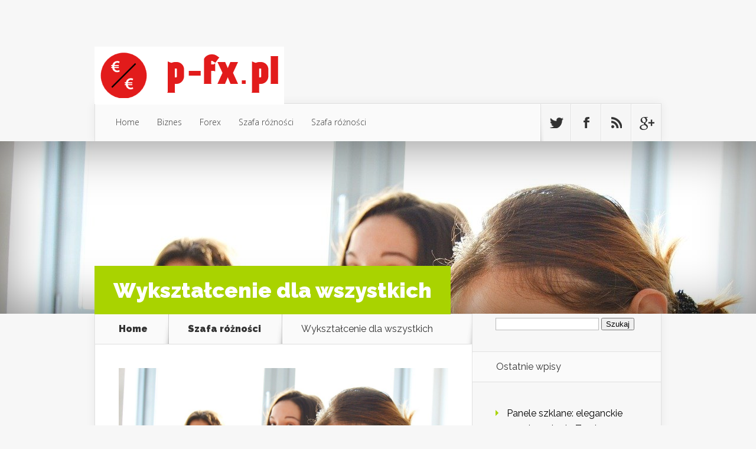

--- FILE ---
content_type: text/html; charset=UTF-8
request_url: https://p-fx.pl/wyksztalcenie-dla-wszystkich/
body_size: 17170
content:
<!DOCTYPE html>
<!--[if IE 6]>
<html id="ie6" lang="pl-PL">
<![endif]-->
<!--[if IE 7]>
<html id="ie7" lang="pl-PL">
<![endif]-->
<!--[if IE 8]>
<html id="ie8" lang="pl-PL">
<![endif]-->
<!--[if !(IE 6) | !(IE 7) | !(IE 8)  ]><!-->
<html lang="pl-PL">
<!--<![endif]-->
<head>
	<meta charset="UTF-8" />
			
	
	<link rel="pingback" href="https://p-fx.pl/xmlrpc.php" />

		<!--[if lt IE 9]>
	<script src="https://p-fx.pl/wp-content/themes/Nexus/js/html5.js" type="text/javascript"></script>
	<![endif]-->

	<script type="text/javascript">
		document.documentElement.className = 'js';
	</script>

	<meta name='robots' content='index, follow, max-image-preview:large, max-snippet:-1, max-video-preview:-1' />

	<!-- This site is optimized with the Yoast SEO plugin v26.8 - https://yoast.com/product/yoast-seo-wordpress/ -->
	<title>Wykształcenie dla wszystkich - Forex zalety i wady</title>
	<link rel="canonical" href="https://p-fx.pl/wyksztalcenie-dla-wszystkich/" />
	<meta property="og:locale" content="pl_PL" />
	<meta property="og:type" content="article" />
	<meta property="og:title" content="Wykształcenie dla wszystkich - Forex zalety i wady" />
	<meta property="og:description" content="Brak czasu a może inne przypadki losowe, które uniemożliwiły Ci ukończenie szkoły. Teraz masz możliwość nawet napisać maturę. Wszystko zależy od Ciebie, czy na pewno dasz sobie radę. Nie warto się poddawać, każdy ma możliwość zdobycia odpowiedniego, wymarzonego, wyczekanego wykształcenia. Z pomocą przychodzi szkoła przez Internet Poznań. Te same prawa oraz dokumenty potwierdzające wykształcenie, a [&hellip;]" />
	<meta property="og:url" content="https://p-fx.pl/wyksztalcenie-dla-wszystkich/" />
	<meta property="og:site_name" content="Forex zalety i wady" />
	<meta property="article:published_time" content="2019-02-13T16:54:02+00:00" />
	<meta property="article:modified_time" content="2020-02-13T16:55:00+00:00" />
	<meta property="og:image" content="https://p-fx.pl/wp-content/uploads/2020/02/szkoła_1581612874.jpg" />
	<meta property="og:image:width" content="1280" />
	<meta property="og:image:height" content="853" />
	<meta property="og:image:type" content="image/jpeg" />
	<meta name="author" content="p-fx.pl" />
	<meta name="twitter:card" content="summary_large_image" />
	<script type="application/ld+json" class="yoast-schema-graph">{"@context":"https://schema.org","@graph":[{"@type":"Article","@id":"https://p-fx.pl/wyksztalcenie-dla-wszystkich/#article","isPartOf":{"@id":"https://p-fx.pl/wyksztalcenie-dla-wszystkich/"},"author":{"name":"p-fx.pl","@id":"https://p-fx.pl/#/schema/person/6f4dd25f8359cb8e84b2f5bcc02dcf04"},"headline":"Wykształcenie dla wszystkich","datePublished":"2019-02-13T16:54:02+00:00","dateModified":"2020-02-13T16:55:00+00:00","mainEntityOfPage":{"@id":"https://p-fx.pl/wyksztalcenie-dla-wszystkich/"},"wordCount":263,"image":{"@id":"https://p-fx.pl/wyksztalcenie-dla-wszystkich/#primaryimage"},"thumbnailUrl":"https://p-fx.pl/wp-content/uploads/2020/02/szkoła_1581612874.jpg","articleSection":["Szafa różności"],"inLanguage":"pl-PL"},{"@type":"WebPage","@id":"https://p-fx.pl/wyksztalcenie-dla-wszystkich/","url":"https://p-fx.pl/wyksztalcenie-dla-wszystkich/","name":"Wykształcenie dla wszystkich - Forex zalety i wady","isPartOf":{"@id":"https://p-fx.pl/#website"},"primaryImageOfPage":{"@id":"https://p-fx.pl/wyksztalcenie-dla-wszystkich/#primaryimage"},"image":{"@id":"https://p-fx.pl/wyksztalcenie-dla-wszystkich/#primaryimage"},"thumbnailUrl":"https://p-fx.pl/wp-content/uploads/2020/02/szkoła_1581612874.jpg","datePublished":"2019-02-13T16:54:02+00:00","dateModified":"2020-02-13T16:55:00+00:00","author":{"@id":"https://p-fx.pl/#/schema/person/6f4dd25f8359cb8e84b2f5bcc02dcf04"},"breadcrumb":{"@id":"https://p-fx.pl/wyksztalcenie-dla-wszystkich/#breadcrumb"},"inLanguage":"pl-PL","potentialAction":[{"@type":"ReadAction","target":["https://p-fx.pl/wyksztalcenie-dla-wszystkich/"]}]},{"@type":"ImageObject","inLanguage":"pl-PL","@id":"https://p-fx.pl/wyksztalcenie-dla-wszystkich/#primaryimage","url":"https://p-fx.pl/wp-content/uploads/2020/02/szkoła_1581612874.jpg","contentUrl":"https://p-fx.pl/wp-content/uploads/2020/02/szkoła_1581612874.jpg","width":1280,"height":853,"caption":"Sprachschuleaktiv / Pixabay"},{"@type":"BreadcrumbList","@id":"https://p-fx.pl/wyksztalcenie-dla-wszystkich/#breadcrumb","itemListElement":[{"@type":"ListItem","position":1,"name":"Strona główna","item":"https://p-fx.pl/"},{"@type":"ListItem","position":2,"name":"Wykształcenie dla wszystkich"}]},{"@type":"WebSite","@id":"https://p-fx.pl/#website","url":"https://p-fx.pl/","name":"Forex zalety i wady","description":"forum fx forex - prognoza easy forex","potentialAction":[{"@type":"SearchAction","target":{"@type":"EntryPoint","urlTemplate":"https://p-fx.pl/?s={search_term_string}"},"query-input":{"@type":"PropertyValueSpecification","valueRequired":true,"valueName":"search_term_string"}}],"inLanguage":"pl-PL"},{"@type":"Person","@id":"https://p-fx.pl/#/schema/person/6f4dd25f8359cb8e84b2f5bcc02dcf04","name":"p-fx.pl","image":{"@type":"ImageObject","inLanguage":"pl-PL","@id":"https://p-fx.pl/#/schema/person/image/","url":"https://secure.gravatar.com/avatar/bfd83fde509db3de9c690690b87690711d492ee9717552382212a506974c8308?s=96&d=mm&r=g","contentUrl":"https://secure.gravatar.com/avatar/bfd83fde509db3de9c690690b87690711d492ee9717552382212a506974c8308?s=96&d=mm&r=g","caption":"p-fx.pl"},"url":"https://p-fx.pl/author/p-fx-pl/"}]}</script>
	<!-- / Yoast SEO plugin. -->


<link rel='dns-prefetch' href='//fonts.googleapis.com' />
<link rel="alternate" type="application/rss+xml" title="Forex zalety i wady &raquo; Kanał z wpisami" href="https://p-fx.pl/feed/" />
<link rel="alternate" type="application/rss+xml" title="Forex zalety i wady &raquo; Kanał z komentarzami" href="https://p-fx.pl/comments/feed/" />
<link rel="alternate" title="oEmbed (JSON)" type="application/json+oembed" href="https://p-fx.pl/wp-json/oembed/1.0/embed?url=https%3A%2F%2Fp-fx.pl%2Fwyksztalcenie-dla-wszystkich%2F" />
<link rel="alternate" title="oEmbed (XML)" type="text/xml+oembed" href="https://p-fx.pl/wp-json/oembed/1.0/embed?url=https%3A%2F%2Fp-fx.pl%2Fwyksztalcenie-dla-wszystkich%2F&#038;format=xml" />
<meta content="Nexus Child Theme v.1.0.0" name="generator"/><style id='wp-img-auto-sizes-contain-inline-css' type='text/css'>
img:is([sizes=auto i],[sizes^="auto," i]){contain-intrinsic-size:3000px 1500px}
/*# sourceURL=wp-img-auto-sizes-contain-inline-css */
</style>
<style id='wp-emoji-styles-inline-css' type='text/css'>

	img.wp-smiley, img.emoji {
		display: inline !important;
		border: none !important;
		box-shadow: none !important;
		height: 1em !important;
		width: 1em !important;
		margin: 0 0.07em !important;
		vertical-align: -0.1em !important;
		background: none !important;
		padding: 0 !important;
	}
/*# sourceURL=wp-emoji-styles-inline-css */
</style>
<style id='wp-block-library-inline-css' type='text/css'>
:root{--wp-block-synced-color:#7a00df;--wp-block-synced-color--rgb:122,0,223;--wp-bound-block-color:var(--wp-block-synced-color);--wp-editor-canvas-background:#ddd;--wp-admin-theme-color:#007cba;--wp-admin-theme-color--rgb:0,124,186;--wp-admin-theme-color-darker-10:#006ba1;--wp-admin-theme-color-darker-10--rgb:0,107,160.5;--wp-admin-theme-color-darker-20:#005a87;--wp-admin-theme-color-darker-20--rgb:0,90,135;--wp-admin-border-width-focus:2px}@media (min-resolution:192dpi){:root{--wp-admin-border-width-focus:1.5px}}.wp-element-button{cursor:pointer}:root .has-very-light-gray-background-color{background-color:#eee}:root .has-very-dark-gray-background-color{background-color:#313131}:root .has-very-light-gray-color{color:#eee}:root .has-very-dark-gray-color{color:#313131}:root .has-vivid-green-cyan-to-vivid-cyan-blue-gradient-background{background:linear-gradient(135deg,#00d084,#0693e3)}:root .has-purple-crush-gradient-background{background:linear-gradient(135deg,#34e2e4,#4721fb 50%,#ab1dfe)}:root .has-hazy-dawn-gradient-background{background:linear-gradient(135deg,#faaca8,#dad0ec)}:root .has-subdued-olive-gradient-background{background:linear-gradient(135deg,#fafae1,#67a671)}:root .has-atomic-cream-gradient-background{background:linear-gradient(135deg,#fdd79a,#004a59)}:root .has-nightshade-gradient-background{background:linear-gradient(135deg,#330968,#31cdcf)}:root .has-midnight-gradient-background{background:linear-gradient(135deg,#020381,#2874fc)}:root{--wp--preset--font-size--normal:16px;--wp--preset--font-size--huge:42px}.has-regular-font-size{font-size:1em}.has-larger-font-size{font-size:2.625em}.has-normal-font-size{font-size:var(--wp--preset--font-size--normal)}.has-huge-font-size{font-size:var(--wp--preset--font-size--huge)}.has-text-align-center{text-align:center}.has-text-align-left{text-align:left}.has-text-align-right{text-align:right}.has-fit-text{white-space:nowrap!important}#end-resizable-editor-section{display:none}.aligncenter{clear:both}.items-justified-left{justify-content:flex-start}.items-justified-center{justify-content:center}.items-justified-right{justify-content:flex-end}.items-justified-space-between{justify-content:space-between}.screen-reader-text{border:0;clip-path:inset(50%);height:1px;margin:-1px;overflow:hidden;padding:0;position:absolute;width:1px;word-wrap:normal!important}.screen-reader-text:focus{background-color:#ddd;clip-path:none;color:#444;display:block;font-size:1em;height:auto;left:5px;line-height:normal;padding:15px 23px 14px;text-decoration:none;top:5px;width:auto;z-index:100000}html :where(.has-border-color){border-style:solid}html :where([style*=border-top-color]){border-top-style:solid}html :where([style*=border-right-color]){border-right-style:solid}html :where([style*=border-bottom-color]){border-bottom-style:solid}html :where([style*=border-left-color]){border-left-style:solid}html :where([style*=border-width]){border-style:solid}html :where([style*=border-top-width]){border-top-style:solid}html :where([style*=border-right-width]){border-right-style:solid}html :where([style*=border-bottom-width]){border-bottom-style:solid}html :where([style*=border-left-width]){border-left-style:solid}html :where(img[class*=wp-image-]){height:auto;max-width:100%}:where(figure){margin:0 0 1em}html :where(.is-position-sticky){--wp-admin--admin-bar--position-offset:var(--wp-admin--admin-bar--height,0px)}@media screen and (max-width:600px){html :where(.is-position-sticky){--wp-admin--admin-bar--position-offset:0px}}

/*# sourceURL=wp-block-library-inline-css */
</style><style id='global-styles-inline-css' type='text/css'>
:root{--wp--preset--aspect-ratio--square: 1;--wp--preset--aspect-ratio--4-3: 4/3;--wp--preset--aspect-ratio--3-4: 3/4;--wp--preset--aspect-ratio--3-2: 3/2;--wp--preset--aspect-ratio--2-3: 2/3;--wp--preset--aspect-ratio--16-9: 16/9;--wp--preset--aspect-ratio--9-16: 9/16;--wp--preset--color--black: #000000;--wp--preset--color--cyan-bluish-gray: #abb8c3;--wp--preset--color--white: #ffffff;--wp--preset--color--pale-pink: #f78da7;--wp--preset--color--vivid-red: #cf2e2e;--wp--preset--color--luminous-vivid-orange: #ff6900;--wp--preset--color--luminous-vivid-amber: #fcb900;--wp--preset--color--light-green-cyan: #7bdcb5;--wp--preset--color--vivid-green-cyan: #00d084;--wp--preset--color--pale-cyan-blue: #8ed1fc;--wp--preset--color--vivid-cyan-blue: #0693e3;--wp--preset--color--vivid-purple: #9b51e0;--wp--preset--gradient--vivid-cyan-blue-to-vivid-purple: linear-gradient(135deg,rgb(6,147,227) 0%,rgb(155,81,224) 100%);--wp--preset--gradient--light-green-cyan-to-vivid-green-cyan: linear-gradient(135deg,rgb(122,220,180) 0%,rgb(0,208,130) 100%);--wp--preset--gradient--luminous-vivid-amber-to-luminous-vivid-orange: linear-gradient(135deg,rgb(252,185,0) 0%,rgb(255,105,0) 100%);--wp--preset--gradient--luminous-vivid-orange-to-vivid-red: linear-gradient(135deg,rgb(255,105,0) 0%,rgb(207,46,46) 100%);--wp--preset--gradient--very-light-gray-to-cyan-bluish-gray: linear-gradient(135deg,rgb(238,238,238) 0%,rgb(169,184,195) 100%);--wp--preset--gradient--cool-to-warm-spectrum: linear-gradient(135deg,rgb(74,234,220) 0%,rgb(151,120,209) 20%,rgb(207,42,186) 40%,rgb(238,44,130) 60%,rgb(251,105,98) 80%,rgb(254,248,76) 100%);--wp--preset--gradient--blush-light-purple: linear-gradient(135deg,rgb(255,206,236) 0%,rgb(152,150,240) 100%);--wp--preset--gradient--blush-bordeaux: linear-gradient(135deg,rgb(254,205,165) 0%,rgb(254,45,45) 50%,rgb(107,0,62) 100%);--wp--preset--gradient--luminous-dusk: linear-gradient(135deg,rgb(255,203,112) 0%,rgb(199,81,192) 50%,rgb(65,88,208) 100%);--wp--preset--gradient--pale-ocean: linear-gradient(135deg,rgb(255,245,203) 0%,rgb(182,227,212) 50%,rgb(51,167,181) 100%);--wp--preset--gradient--electric-grass: linear-gradient(135deg,rgb(202,248,128) 0%,rgb(113,206,126) 100%);--wp--preset--gradient--midnight: linear-gradient(135deg,rgb(2,3,129) 0%,rgb(40,116,252) 100%);--wp--preset--font-size--small: 13px;--wp--preset--font-size--medium: 20px;--wp--preset--font-size--large: 36px;--wp--preset--font-size--x-large: 42px;--wp--preset--spacing--20: 0.44rem;--wp--preset--spacing--30: 0.67rem;--wp--preset--spacing--40: 1rem;--wp--preset--spacing--50: 1.5rem;--wp--preset--spacing--60: 2.25rem;--wp--preset--spacing--70: 3.38rem;--wp--preset--spacing--80: 5.06rem;--wp--preset--shadow--natural: 6px 6px 9px rgba(0, 0, 0, 0.2);--wp--preset--shadow--deep: 12px 12px 50px rgba(0, 0, 0, 0.4);--wp--preset--shadow--sharp: 6px 6px 0px rgba(0, 0, 0, 0.2);--wp--preset--shadow--outlined: 6px 6px 0px -3px rgb(255, 255, 255), 6px 6px rgb(0, 0, 0);--wp--preset--shadow--crisp: 6px 6px 0px rgb(0, 0, 0);}:where(.is-layout-flex){gap: 0.5em;}:where(.is-layout-grid){gap: 0.5em;}body .is-layout-flex{display: flex;}.is-layout-flex{flex-wrap: wrap;align-items: center;}.is-layout-flex > :is(*, div){margin: 0;}body .is-layout-grid{display: grid;}.is-layout-grid > :is(*, div){margin: 0;}:where(.wp-block-columns.is-layout-flex){gap: 2em;}:where(.wp-block-columns.is-layout-grid){gap: 2em;}:where(.wp-block-post-template.is-layout-flex){gap: 1.25em;}:where(.wp-block-post-template.is-layout-grid){gap: 1.25em;}.has-black-color{color: var(--wp--preset--color--black) !important;}.has-cyan-bluish-gray-color{color: var(--wp--preset--color--cyan-bluish-gray) !important;}.has-white-color{color: var(--wp--preset--color--white) !important;}.has-pale-pink-color{color: var(--wp--preset--color--pale-pink) !important;}.has-vivid-red-color{color: var(--wp--preset--color--vivid-red) !important;}.has-luminous-vivid-orange-color{color: var(--wp--preset--color--luminous-vivid-orange) !important;}.has-luminous-vivid-amber-color{color: var(--wp--preset--color--luminous-vivid-amber) !important;}.has-light-green-cyan-color{color: var(--wp--preset--color--light-green-cyan) !important;}.has-vivid-green-cyan-color{color: var(--wp--preset--color--vivid-green-cyan) !important;}.has-pale-cyan-blue-color{color: var(--wp--preset--color--pale-cyan-blue) !important;}.has-vivid-cyan-blue-color{color: var(--wp--preset--color--vivid-cyan-blue) !important;}.has-vivid-purple-color{color: var(--wp--preset--color--vivid-purple) !important;}.has-black-background-color{background-color: var(--wp--preset--color--black) !important;}.has-cyan-bluish-gray-background-color{background-color: var(--wp--preset--color--cyan-bluish-gray) !important;}.has-white-background-color{background-color: var(--wp--preset--color--white) !important;}.has-pale-pink-background-color{background-color: var(--wp--preset--color--pale-pink) !important;}.has-vivid-red-background-color{background-color: var(--wp--preset--color--vivid-red) !important;}.has-luminous-vivid-orange-background-color{background-color: var(--wp--preset--color--luminous-vivid-orange) !important;}.has-luminous-vivid-amber-background-color{background-color: var(--wp--preset--color--luminous-vivid-amber) !important;}.has-light-green-cyan-background-color{background-color: var(--wp--preset--color--light-green-cyan) !important;}.has-vivid-green-cyan-background-color{background-color: var(--wp--preset--color--vivid-green-cyan) !important;}.has-pale-cyan-blue-background-color{background-color: var(--wp--preset--color--pale-cyan-blue) !important;}.has-vivid-cyan-blue-background-color{background-color: var(--wp--preset--color--vivid-cyan-blue) !important;}.has-vivid-purple-background-color{background-color: var(--wp--preset--color--vivid-purple) !important;}.has-black-border-color{border-color: var(--wp--preset--color--black) !important;}.has-cyan-bluish-gray-border-color{border-color: var(--wp--preset--color--cyan-bluish-gray) !important;}.has-white-border-color{border-color: var(--wp--preset--color--white) !important;}.has-pale-pink-border-color{border-color: var(--wp--preset--color--pale-pink) !important;}.has-vivid-red-border-color{border-color: var(--wp--preset--color--vivid-red) !important;}.has-luminous-vivid-orange-border-color{border-color: var(--wp--preset--color--luminous-vivid-orange) !important;}.has-luminous-vivid-amber-border-color{border-color: var(--wp--preset--color--luminous-vivid-amber) !important;}.has-light-green-cyan-border-color{border-color: var(--wp--preset--color--light-green-cyan) !important;}.has-vivid-green-cyan-border-color{border-color: var(--wp--preset--color--vivid-green-cyan) !important;}.has-pale-cyan-blue-border-color{border-color: var(--wp--preset--color--pale-cyan-blue) !important;}.has-vivid-cyan-blue-border-color{border-color: var(--wp--preset--color--vivid-cyan-blue) !important;}.has-vivid-purple-border-color{border-color: var(--wp--preset--color--vivid-purple) !important;}.has-vivid-cyan-blue-to-vivid-purple-gradient-background{background: var(--wp--preset--gradient--vivid-cyan-blue-to-vivid-purple) !important;}.has-light-green-cyan-to-vivid-green-cyan-gradient-background{background: var(--wp--preset--gradient--light-green-cyan-to-vivid-green-cyan) !important;}.has-luminous-vivid-amber-to-luminous-vivid-orange-gradient-background{background: var(--wp--preset--gradient--luminous-vivid-amber-to-luminous-vivid-orange) !important;}.has-luminous-vivid-orange-to-vivid-red-gradient-background{background: var(--wp--preset--gradient--luminous-vivid-orange-to-vivid-red) !important;}.has-very-light-gray-to-cyan-bluish-gray-gradient-background{background: var(--wp--preset--gradient--very-light-gray-to-cyan-bluish-gray) !important;}.has-cool-to-warm-spectrum-gradient-background{background: var(--wp--preset--gradient--cool-to-warm-spectrum) !important;}.has-blush-light-purple-gradient-background{background: var(--wp--preset--gradient--blush-light-purple) !important;}.has-blush-bordeaux-gradient-background{background: var(--wp--preset--gradient--blush-bordeaux) !important;}.has-luminous-dusk-gradient-background{background: var(--wp--preset--gradient--luminous-dusk) !important;}.has-pale-ocean-gradient-background{background: var(--wp--preset--gradient--pale-ocean) !important;}.has-electric-grass-gradient-background{background: var(--wp--preset--gradient--electric-grass) !important;}.has-midnight-gradient-background{background: var(--wp--preset--gradient--midnight) !important;}.has-small-font-size{font-size: var(--wp--preset--font-size--small) !important;}.has-medium-font-size{font-size: var(--wp--preset--font-size--medium) !important;}.has-large-font-size{font-size: var(--wp--preset--font-size--large) !important;}.has-x-large-font-size{font-size: var(--wp--preset--font-size--x-large) !important;}
/*# sourceURL=global-styles-inline-css */
</style>

<style id='classic-theme-styles-inline-css' type='text/css'>
/*! This file is auto-generated */
.wp-block-button__link{color:#fff;background-color:#32373c;border-radius:9999px;box-shadow:none;text-decoration:none;padding:calc(.667em + 2px) calc(1.333em + 2px);font-size:1.125em}.wp-block-file__button{background:#32373c;color:#fff;text-decoration:none}
/*# sourceURL=/wp-includes/css/classic-themes.min.css */
</style>
<link rel='stylesheet' id='nexus-fonts-css' href='https://fonts.googleapis.com/css?family=Open+Sans:300italic,400italic,700italic,800italic,400,300,700,800|Raleway:400,200,100,500,700,800,900&#038;subset=latin,latin-ext' type='text/css' media='all' />
<link rel='stylesheet' id='nexus-style-css' href='https://p-fx.pl/wp-content/themes/Nexus-child/style.css?ver=6.9' type='text/css' media='all' />
<link rel='stylesheet' id='arpw-style-css' href='https://p-fx.pl/wp-content/plugins/advanced-random-posts-widget/assets/css/arpw-frontend.css?ver=6.9' type='text/css' media='all' />
<link rel='stylesheet' id='et-shortcodes-css-css' href='https://p-fx.pl/wp-content/themes/Nexus/epanel/shortcodes/css/shortcodes.css?ver=1.7.6' type='text/css' media='all' />
<link rel='stylesheet' id='et-shortcodes-responsive-css-css' href='https://p-fx.pl/wp-content/themes/Nexus/epanel/shortcodes/css/shortcodes_responsive.css?ver=1.7.6' type='text/css' media='all' />
<link rel='stylesheet' id='yarppRelatedCss-css' href='https://p-fx.pl/wp-content/plugins/yet-another-related-posts-plugin/style/related.css?ver=5.30.11' type='text/css' media='all' />
<link rel='stylesheet' id='magnific_popup-css' href='https://p-fx.pl/wp-content/themes/Nexus/includes/page_templates/js/magnific_popup/magnific_popup.css?ver=1.3.4' type='text/css' media='screen' />
<link rel='stylesheet' id='et_page_templates-css' href='https://p-fx.pl/wp-content/themes/Nexus/includes/page_templates/page_templates.css?ver=1.8' type='text/css' media='screen' />
<script type="text/javascript" src="https://p-fx.pl/wp-includes/js/jquery/jquery.min.js?ver=3.7.1" id="jquery-core-js"></script>
<script type="text/javascript" src="https://p-fx.pl/wp-includes/js/jquery/jquery-migrate.min.js?ver=3.4.1" id="jquery-migrate-js"></script>
<link rel="https://api.w.org/" href="https://p-fx.pl/wp-json/" /><link rel="alternate" title="JSON" type="application/json" href="https://p-fx.pl/wp-json/wp/v2/posts/291" /><link rel="EditURI" type="application/rsd+xml" title="RSD" href="https://p-fx.pl/xmlrpc.php?rsd" />
<meta name="generator" content="WordPress 6.9" />
<link rel='shortlink' href='https://p-fx.pl/?p=291' />
<!-- Analytics by WP Statistics - https://wp-statistics.com -->
<meta name="viewport" content="width=device-width, initial-scale=1.0, maximum-scale=1.0, user-scalable=0" />	<style>
		a { color: #4bb6f5; }

		body { color: #333333; }

		#top-menu li.current-menu-item > a, #top-menu > li > a:hover, .meta-info, .et-description .post-meta span, .categories-tabs:after, .home-tab-active, .home-tab-active:before, a.read-more, .comment-reply-link, h1.post-heading, .form-submit input, .home-tab-active:before, .et-recent-videos-wrap li:before, .nav li ul, .et_mobile_menu, #top-menu > .sfHover > a { background-color: #a9d300; }

		.featured-comments span, #author-info strong, #footer-bottom .current-menu-item a, .featured-comments span { color: #a9d300; }
		.entry-content blockquote, .widget li:before, .footer-widget li:before, .et-popular-mobile-arrow-next { border-left-color: #a9d300; }

		.et-popular-mobile-arrow-previous { border-right-color: #a9d300; }

		#top-menu > li > a { color: #333333; }

		#top-menu > li.current-menu-item > a, #top-menu li li a, .et_mobile_menu li a { color: #ffffff; }

		</style>
<style>.post-thumbnail { background-image: url(https://p-fx.pl/wp-content/uploads/2020/02/szkoła_1581612874.jpg); }</style><style type="text/css">.recentcomments a{display:inline !important;padding:0 !important;margin:0 !important;}</style></head>
<body data-rsssl=1 class="wp-singular post-template-default single single-post postid-291 single-format-standard wp-theme-Nexus wp-child-theme-Nexus-child chrome et_includes_sidebar">
	<header id="main-header">
		<div class="container">
			<div id="top-info" class="clearfix">
			
							<a href="https://p-fx.pl/">
					<img src="https://p-fx.pl/wp-content/uploads/2017/11/p-fx.pl_.png" alt="Forex zalety i wady" id="logo" />
				</a>
			</div>

			<div id="top-navigation" class="clearfix">
				<div id="et_mobile_nav_menu"><a href="#" class="mobile_nav closed">Navigation Menu<span class="et_mobile_arrow"></span></a></div>
				<nav>
									<ul id="top-menu" class="nav">
													<li ><a href="https://p-fx.pl/">Home</a></li>
						
													<li class="cat-item cat-item-48"><a href="https://p-fx.pl/kategoria/biznes/">Biznes</a>
</li>
	<li class="cat-item cat-item-2"><a href="https://p-fx.pl/kategoria/forex/">Forex</a>
</li>
	<li class="cat-item cat-item-54"><a href="https://p-fx.pl/kategoria/szafa-roznosci/">Szafa różności</a>
</li>
	<li class="cat-item cat-item-127"><a href="https://p-fx.pl/kategoria/szafa-r%c3%b3%c5%bcno%c5%9bci/">Szafa różności</a>
</li>
					</ul>
								</nav>

				<ul id="et-social-icons">
										<li class="twitter">
						<a href="#">
							<span class="et-social-normal">Follow us on Twitter</span>
							<span class="et-social-hover"></span>
						</a>
					</li>
					
										<li class="facebook">
						<a href="#">
							<span class="et-social-normal">Follow us on Facebook</span>
							<span class="et-social-hover"></span>
						</a>
					</li>
					
										<li class="rss">
												<a href="https://p-fx.pl/feed/">
							<span class="et-social-normal">Subscribe To Rss Feed</span>
							<span class="et-social-hover"></span>
						</a>
					</li>
					
										<li class="google">
						<a href="#">
							<span class="et-social-normal">Follow Us On Google+</span>
							<span class="et-social-hover"></span>
						</a>
					</li>
									</ul>
			</div> <!-- #top-navigation -->
		</div> <!-- .container -->
	</header> <!-- #main-header -->
	<div class="post-thumbnail">
		<div class="container">
			<h1 class="post-heading">Wykształcenie dla wszystkich</h1>
		</div> <!-- .container -->
	</div> <!-- .post-thumbnail -->

<div class="page-wrap container">
	<div id="main-content">
		<div class="main-content-wrap clearfix">
			<div id="content">
				
<div id="breadcrumbs">
			  	<span class="et_breadcrumbs_content">
				<a href="https://p-fx.pl" class="breadcrumbs_home">Home</a> <span class="raquo">&raquo;</span>

								<a href="https://p-fx.pl/kategoria/szafa-roznosci/">Szafa różności</a> <span class="raquo">&raquo;</span> </span> <!-- .et_breadcrumbs_content --><span class="et_breadcrumbs_title">Wykształcenie dla wszystkich</span>				
				</div> <!-- #breadcrumbs -->
				<div id="left-area">

									
					<article class="entry-content clearfix">
					<img width="1280" height="853" src="https://p-fx.pl/wp-content/uploads/2020/02/szkoła_1581612874.jpg" class="attachment-full size-full wp-post-image" alt="" decoding="async" srcset="https://p-fx.pl/wp-content/uploads/2020/02/szkoła_1581612874.jpg 1280w, https://p-fx.pl/wp-content/uploads/2020/02/szkoła_1581612874-300x200.jpg 300w, https://p-fx.pl/wp-content/uploads/2020/02/szkoła_1581612874-768x512.jpg 768w, https://p-fx.pl/wp-content/uploads/2020/02/szkoła_1581612874-1024x682.jpg 1024w" sizes="(max-width: 1280px) 100vw, 1280px" /> 
						
						
				
					<p><strong>Brak czasu a może inne przypadki losowe, które uniemożliwiły Ci ukończenie szkoły. Teraz masz możliwość nawet napisać maturę. Wszystko zależy od Ciebie, czy na pewno dasz sobie radę. Nie warto się poddawać, każdy ma możliwość zdobycia odpowiedniego, wymarzonego, wyczekanego wykształcenia.</strong></p>
<p>Z pomocą przychodzi <a href="http://www.adept-liceum.pl/liceum-przez-internet-poznan-nauka-xxi-wieku-szkola-przez-internet">szkoła przez Internet Poznań</a>. Te same prawa oraz dokumenty potwierdzające wykształcenie, a to wszystko bez wychodzenia z domu. Nie obawiaj się krzywych spojrzeń, doświadczona kadra, a także przejrzyste materiały pozwalają w bardzo prosty sposób przyswoić potrzebną wiedzę. Każdy z nas chciałby pochwalić się dokumentem potwierdzającym nasze uprawnienia. A dla osób, które musiały podjąć pracę zarobkową jest to świetna możliwość. Nie marnujesz swojego czasu, wykorzystujesz moment kiedy tylko możesz.</p>
<p>Poznań to nie jedyne miasto, w którym odnajdziemy interesujące Cię profile zawodowe, czy w ogóle możliwość skorzystania z nauki online. Każde większe miasto w Polsce pozwala spełnić nasze marzenia, jednak coraz częściej pojawiają się także zajęcia przez internet w mniejszych, bardziej zamkniętych społecznościach. Czas mija nieubłaganie i nawet nie wiemy, w którym momencie zdobędziemy upragnione wykształcenie średnie, nikt już na nas nie będzie patrzył jak na człowieka ułomnego, gdzie zakończyliśmy edukację na podstawówce. Czasy bywają ciężkie, nie zawsze jest tak jak chcemy, by było. Nowoczesny świat pozwala zrealizować marzenia i poczuć się człowiekiem dowartościowanym.</p>
<p>&nbsp;</p>
<div class='yarpp yarpp-related yarpp-related-website yarpp-template-list'>
<!-- YARPP List -->
<h3>W temacie również:</h3><ol>
<li><a href="https://p-fx.pl/dostep-do-statystyk-wygranych-lotto/" rel="bookmark" title="Dostęp do statystyk wygranych lotto">Dostęp do statystyk wygranych lotto</a> <small>Znanym nam wszystkim sposobem na zdobycie bardzo dużej gotówki jest losowa gra Lotto, wielu już się udało, czy teraz przyszedł czas na...</small></li>
<li><a href="https://p-fx.pl/stres-przed-matura-jak-z-nim-walczyc/" rel="bookmark" title="Stres przed maturą &#8211; jak z nim walczyć?">Stres przed maturą &#8211; jak z nim walczyć?</a> <small>Przedmaturalny stres może nas dopaść nawet na długo przed planowanym przystąpieniem do egzaminu dojrzałości. Już w pierwszych latach szkoły średniej jesteśmy bombardowani...</small></li>
<li><a href="https://p-fx.pl/niebezpieczenstwa-ze-strony-rowerzystow/" rel="bookmark" title="Niebezpieczeństwa ze strony rowerzystów">Niebezpieczeństwa ze strony rowerzystów</a> <small>Kierujący rowerami wyjeżdżając na ulicę, stają się pełnoprawnymi uczestnikami ruchu drogowego. Wiąże się to zarówno z prawami jak i obowiązkami panującymi na...</small></li>
<li><a href="https://p-fx.pl/ojciec-pio-i-jego-stygmaty/" rel="bookmark" title="Ojciec Pio i jego stygmaty">Ojciec Pio i jego stygmaty</a> <small>Historia kościoła katolickiego zna wiele przykładów stygmatyków obdarzonych szczególnymi łaskami, jednak w na przestrzeni ostatniego stulecia chyba najbardziej znany był ojciec Pio....</small></li>
</ol>
</div>
					</article> <!-- .entry -->

					
					<div id="et-box-author">
						<div id="et-bio-author">
							<div class="author-avatar">
								<img alt='' src='https://secure.gravatar.com/avatar/bfd83fde509db3de9c690690b87690711d492ee9717552382212a506974c8308?s=60&#038;d=mm&#038;r=g' srcset='https://secure.gravatar.com/avatar/bfd83fde509db3de9c690690b87690711d492ee9717552382212a506974c8308?s=120&#038;d=mm&#038;r=g 2x' class='avatar avatar-60 photo' height='60' width='60' loading='lazy' decoding='async'/>							</div> <!-- end #author-avatar -->

							<p id="author-info">
								<strong>Author:</strong> p-fx.pl							</p> <!-- end #author-info -->

							<p></p>
						</div>

						<div id="et-post-share" class="clearfix">
							
						</div>
					</div>

				
									
				</div> 	<!-- end #left-area -->
			</div> <!-- #content -->

				<div id="sidebar">
		<div id="search-2" class="widget widget_search"><form role="search" method="get" id="searchform" class="searchform" action="https://p-fx.pl/">
				<div>
					<label class="screen-reader-text" for="s">Szukaj:</label>
					<input type="text" value="" name="s" id="s" />
					<input type="submit" id="searchsubmit" value="Szukaj" />
				</div>
			</form></div> <!-- end .widget -->
		<div id="recent-posts-2" class="widget widget_recent_entries">
		<h4 class="widgettitle">Ostatnie wpisy</h4>
		<ul>
											<li>
					<a href="https://p-fx.pl/panele-szklane-eleganckie-rozwiazanie-do-twojego-wnetrza/">Panele szklane: eleganckie rozwiązanie do Twojego wnętrza</a>
									</li>
											<li>
					<a href="https://p-fx.pl/jak-przygotowac-skuteczny-katalog-firmowy-kluczowe-elementy-i-design/">Jak przygotować skuteczny katalog firmowy: kluczowe elementy i design</a>
									</li>
											<li>
					<a href="https://p-fx.pl/system-business-intelligence-klucz-do-decyzji-i-przewagi-konkurencyjnej/">System Business Intelligence: klucz do decyzji i przewagi konkurencyjnej</a>
									</li>
											<li>
					<a href="https://p-fx.pl/jak-skutecznie-korzystac-z-hostess-na-targach-i-budowac-wizerunek-firmy/">Jak skutecznie korzystać z hostess na targach i budować wizerunek firmy</a>
									</li>
											<li>
					<a href="https://p-fx.pl/jak-wybrac-tani-serwer-dedykowany-poradnik-krok-po-kroku/">Jak wybrać tani serwer dedykowany: poradnik krok po kroku</a>
									</li>
					</ul>

		</div> <!-- end .widget --><div id="arpw-widget-3" class="widget arpw-widget-random"><h4 class="widgettitle">Forex</h4><div class="arpw-random-post "><ul class="arpw-ul"><li class="arpw-li arpw-clearfix"><a class="arpw-title" href="https://p-fx.pl/badz-realista-rynku-forex-strategie-zarzadzanie-budzetem/" rel="bookmark">Bądź realistą na rynku Forex &#8211; strategie, zarządzanie budżetem</a></li><li class="arpw-li arpw-clearfix"><a class="arpw-title" href="https://p-fx.pl/szkolenie-forex-krakow-poznaj-podstawy-forex-rynek-forex-co-to-jest/" rel="bookmark">Szkolenie Forex Kraków. Poznaj podstawy Forex &#8211; rynek Forex co to jest?</a></li><li class="arpw-li arpw-clearfix"> <a href="https://www.tmsu.pl/klimatyzacja-zyrardow/" target="_blank">https://tmsu.pl/klimatyzacja-zyrardow/</a></li><li class="arpw-li arpw-clearfix"><a class="arpw-title" href="https://p-fx.pl/forex-cie-zweryfikuje-inwestycje-forex-wyplata-weryfikacja/" rel="bookmark">Forex cię zweryfikuje &#8211; inwestycje forex: wypłata weryfikacja</a></li><li class="arpw-li arpw-clearfix"><a class="arpw-title" href="https://p-fx.pl/forex-taki-latwy-sygnaly-analiza-techniczna-forex/" rel="bookmark">Forex nie taki łatwy &#8211; sygnały, analiza techniczna forex</a></li><li class="arpw-li arpw-clearfix"><a class="arpw-title" href="https://p-fx.pl/forex-oplaty-o-czym-trzeba-wiedziec-forex-nawigator-kursy-walut/" rel="bookmark">Forex opłaty. O czym trzeba wiedzieć? Forex nawigator &#8211; kursy walut</a></li><li class="arpw-li arpw-clearfix"><a class="arpw-title" href="https://p-fx.pl/ryzykuj-darmowymi-bonusami-bonus-bez-depozytu-darmowe-pieniadze-forex/" rel="bookmark">Nie ryzykuj z darmowymi bonusami. Bonus bez depozytu &#8211; darmowe pieniądze forex</a></li><li class="arpw-li arpw-clearfix"><a class="arpw-title" href="https://p-fx.pl/zadbaj-o-bezpieczna-gre-bezpieczenstwo-forex-blogi-poradnikowe/" rel="bookmark">Zadbaj o bezpieczną grę &#8211; bezpieczeństwo forex. Blogi poradnikowe</a></li></ul></div><!-- Generated by https://wordpress.org/plugins/advanced-random-posts-widget/ --></div> <!-- end .widget --><div id="recent-comments-2" class="widget widget_recent_comments"><h4 class="widgettitle">Najnowsze komentarze</h4><ul id="recentcomments"><li class="recentcomments"><span class="comment-author-link">Forexowicz</span> - <a href="https://p-fx.pl/zacznij-forex-najlepsze-promocje-ciekawe-forum/#comment-9">Zacznij z Forex &#8211; najlepsze promocje. Ciekawe forum</a></li></ul></div> <!-- end .widget --><div id="text-2" class="widget widget_text">			<div class="textwidget"><p><b>forum fx forex</b><br />
prognoza easy forex</p>
</div>
		</div> <!-- end .widget --><div id="archives-2" class="widget widget_archive"><h4 class="widgettitle">Archiwa</h4>
			<ul>
					<li><a href='https://p-fx.pl/2025/12/'>grudzień 2025</a></li>
	<li><a href='https://p-fx.pl/2025/10/'>październik 2025</a></li>
	<li><a href='https://p-fx.pl/2025/09/'>wrzesień 2025</a></li>
	<li><a href='https://p-fx.pl/2025/06/'>czerwiec 2025</a></li>
	<li><a href='https://p-fx.pl/2024/10/'>październik 2024</a></li>
	<li><a href='https://p-fx.pl/2024/09/'>wrzesień 2024</a></li>
	<li><a href='https://p-fx.pl/2024/03/'>marzec 2024</a></li>
	<li><a href='https://p-fx.pl/2024/01/'>styczeń 2024</a></li>
	<li><a href='https://p-fx.pl/2023/10/'>październik 2023</a></li>
	<li><a href='https://p-fx.pl/2023/06/'>czerwiec 2023</a></li>
	<li><a href='https://p-fx.pl/2022/11/'>listopad 2022</a></li>
	<li><a href='https://p-fx.pl/2022/07/'>lipiec 2022</a></li>
	<li><a href='https://p-fx.pl/2022/06/'>czerwiec 2022</a></li>
	<li><a href='https://p-fx.pl/2022/04/'>kwiecień 2022</a></li>
	<li><a href='https://p-fx.pl/2021/11/'>listopad 2021</a></li>
	<li><a href='https://p-fx.pl/2021/10/'>październik 2021</a></li>
	<li><a href='https://p-fx.pl/2021/06/'>czerwiec 2021</a></li>
	<li><a href='https://p-fx.pl/2021/05/'>maj 2021</a></li>
	<li><a href='https://p-fx.pl/2021/03/'>marzec 2021</a></li>
	<li><a href='https://p-fx.pl/2021/02/'>luty 2021</a></li>
	<li><a href='https://p-fx.pl/2020/12/'>grudzień 2020</a></li>
	<li><a href='https://p-fx.pl/2020/11/'>listopad 2020</a></li>
	<li><a href='https://p-fx.pl/2020/10/'>październik 2020</a></li>
	<li><a href='https://p-fx.pl/2020/09/'>wrzesień 2020</a></li>
	<li><a href='https://p-fx.pl/2020/08/'>sierpień 2020</a></li>
	<li><a href='https://p-fx.pl/2020/07/'>lipiec 2020</a></li>
	<li><a href='https://p-fx.pl/2020/06/'>czerwiec 2020</a></li>
	<li><a href='https://p-fx.pl/2020/05/'>maj 2020</a></li>
	<li><a href='https://p-fx.pl/2020/04/'>kwiecień 2020</a></li>
	<li><a href='https://p-fx.pl/2020/03/'>marzec 2020</a></li>
	<li><a href='https://p-fx.pl/2020/02/'>luty 2020</a></li>
	<li><a href='https://p-fx.pl/2019/12/'>grudzień 2019</a></li>
	<li><a href='https://p-fx.pl/2019/08/'>sierpień 2019</a></li>
	<li><a href='https://p-fx.pl/2019/05/'>maj 2019</a></li>
	<li><a href='https://p-fx.pl/2019/04/'>kwiecień 2019</a></li>
	<li><a href='https://p-fx.pl/2019/03/'>marzec 2019</a></li>
	<li><a href='https://p-fx.pl/2019/02/'>luty 2019</a></li>
	<li><a href='https://p-fx.pl/2018/07/'>lipiec 2018</a></li>
	<li><a href='https://p-fx.pl/2018/05/'>maj 2018</a></li>
	<li><a href='https://p-fx.pl/2018/04/'>kwiecień 2018</a></li>
	<li><a href='https://p-fx.pl/2018/03/'>marzec 2018</a></li>
	<li><a href='https://p-fx.pl/2018/02/'>luty 2018</a></li>
	<li><a href='https://p-fx.pl/2018/01/'>styczeń 2018</a></li>
	<li><a href='https://p-fx.pl/2017/12/'>grudzień 2017</a></li>
	<li><a href='https://p-fx.pl/2017/11/'>listopad 2017</a></li>
	<li><a href='https://p-fx.pl/2017/10/'>październik 2017</a></li>
	<li><a href='https://p-fx.pl/2017/09/'>wrzesień 2017</a></li>
	<li><a href='https://p-fx.pl/2017/08/'>sierpień 2017</a></li>
	<li><a href='https://p-fx.pl/2017/07/'>lipiec 2017</a></li>
	<li><a href='https://p-fx.pl/2017/06/'>czerwiec 2017</a></li>
	<li><a href='https://p-fx.pl/2017/05/'>maj 2017</a></li>
	<li><a href='https://p-fx.pl/2017/04/'>kwiecień 2017</a></li>
	<li><a href='https://p-fx.pl/2017/03/'>marzec 2017</a></li>
	<li><a href='https://p-fx.pl/2017/02/'>luty 2017</a></li>
	<li><a href='https://p-fx.pl/2017/01/'>styczeń 2017</a></li>
			</ul>

			</div> <!-- end .widget --><div id="execphp-2" class="widget widget_execphp">			<div class="execphpwidget"></div>
		</div> <!-- end .widget --><div id="categories-2" class="widget widget_categories"><h4 class="widgettitle">Kategorie</h4>
			<ul>
					<li class="cat-item cat-item-48"><a href="https://p-fx.pl/kategoria/biznes/">Biznes</a>
</li>
	<li class="cat-item cat-item-2"><a href="https://p-fx.pl/kategoria/forex/">Forex</a>
</li>
	<li class="cat-item cat-item-54"><a href="https://p-fx.pl/kategoria/szafa-roznosci/">Szafa różności</a>
</li>
	<li class="cat-item cat-item-127"><a href="https://p-fx.pl/kategoria/szafa-r%c3%b3%c5%bcno%c5%9bci/">Szafa różności</a>
</li>
			</ul>

			</div> <!-- end .widget --><div id="arpw-widget-4" class="widget arpw-widget-random"><h4 class="widgettitle">Polecamy przeczytać</h4><div class="arpw-random-post "><ul class="arpw-ul"><li class="arpw-li arpw-clearfix"><a href="https://p-fx.pl/elekrtostymulacja-bezpieczne-i-skuteczne-odchudzanie/"  rel="bookmark"><img width="50" height="33" src="https://p-fx.pl/wp-content/uploads/2018/10/odchudzanie_1539337646.jpg" class="arpw-thumbnail alignleft wp-post-image" alt="Elekrtostymulacja &#8211; bezpieczne i skuteczne odchudzanie" decoding="async" loading="lazy" srcset="https://p-fx.pl/wp-content/uploads/2018/10/odchudzanie_1539337646.jpg 1280w, https://p-fx.pl/wp-content/uploads/2018/10/odchudzanie_1539337646-300x200.jpg 300w, https://p-fx.pl/wp-content/uploads/2018/10/odchudzanie_1539337646-768x512.jpg 768w, https://p-fx.pl/wp-content/uploads/2018/10/odchudzanie_1539337646-1024x682.jpg 1024w" sizes="auto, (max-width: 50px) 100vw, 50px" /></a><a class="arpw-title" href="https://p-fx.pl/elekrtostymulacja-bezpieczne-i-skuteczne-odchudzanie/" rel="bookmark">Elekrtostymulacja &#8211; bezpieczne i skuteczne odchudzanie</a><div class="arpw-summary">Każda kobieta chce cieszyć się piękną i smukłą sylwetką. Jeśli katowanie organizmu poprzez drastyczne diety i uciążliwy wysiłek fizyczny zawodzą, wówczas warto pomyśleć &hellip;</div></li><li class="arpw-li arpw-clearfix"><a href="https://p-fx.pl/wyslodki-w-codziennej-diecie-koni/"  rel="bookmark"><img width="50" height="32" src="https://p-fx.pl/wp-content/uploads/2021/05/konie_1621951193.jpg" class="arpw-thumbnail alignleft wp-post-image" alt="Wysłodki w codziennej diecie koni" decoding="async" loading="lazy" srcset="https://p-fx.pl/wp-content/uploads/2021/05/konie_1621951193.jpg 1280w, https://p-fx.pl/wp-content/uploads/2021/05/konie_1621951193-300x190.jpg 300w, https://p-fx.pl/wp-content/uploads/2021/05/konie_1621951193-768x485.jpg 768w, https://p-fx.pl/wp-content/uploads/2021/05/konie_1621951193-1024x647.jpg 1024w" sizes="auto, (max-width: 50px) 100vw, 50px" /></a><a class="arpw-title" href="https://p-fx.pl/wyslodki-w-codziennej-diecie-koni/" rel="bookmark">Wysłodki w codziennej diecie koni</a><div class="arpw-summary">W zależności od tego, w jakim celu hodowany jest koń, potrzebuje on inny rodzaj paszy. Odpowiednie ożywianie ma ogromne znacznie dla kondycji fizycznej, &hellip;</div></li><li class="arpw-li arpw-clearfix">CV, Spawdź -<a href="https://www.facebook.com/Kreator-CV-darmowy-online-1526532357380381" target="_blank">Kreator na Facebook</a></li><li class="arpw-li arpw-clearfix"><a href="https://p-fx.pl/lokalne-ogloszenia-charakterystyka-i-profity/"  rel="bookmark"><img width="50" height="33" src="https://p-fx.pl/wp-content/uploads/2020/02/laptop_1581599706.jpg" class="arpw-thumbnail alignleft wp-post-image" alt="Lokalne ogłoszenia – charakterystyka i profity" decoding="async" loading="lazy" srcset="https://p-fx.pl/wp-content/uploads/2020/02/laptop_1581599706.jpg 1280w, https://p-fx.pl/wp-content/uploads/2020/02/laptop_1581599706-300x200.jpg 300w, https://p-fx.pl/wp-content/uploads/2020/02/laptop_1581599706-768x512.jpg 768w, https://p-fx.pl/wp-content/uploads/2020/02/laptop_1581599706-1024x682.jpg 1024w" sizes="auto, (max-width: 50px) 100vw, 50px" /></a><a class="arpw-title" href="https://p-fx.pl/lokalne-ogloszenia-charakterystyka-i-profity/" rel="bookmark">Lokalne ogłoszenia – charakterystyka i profity</a><div class="arpw-summary">Serwisy z ogłoszeniami to niezwykle popularny temat, który ma rzesze entuzjastów. Z tego względu wskazane jest się nad nim nieco pochylić, aby nieco &hellip;</div></li><li class="arpw-li arpw-clearfix"><a href="https://p-fx.pl/polscy-brokerzy-forex-co-warto-wiedziec-opcje-binarne-polski-broker/"  rel="bookmark"><img width="50" height="35" src="https://p-fx.pl/wp-content/uploads/2018/11/forex_1542276091.png" class="arpw-thumbnail alignleft wp-post-image" alt="Polscy brokerzy Forex. Co warto wiedzieć? Opcje binarne Polski broker" decoding="async" loading="lazy" srcset="https://p-fx.pl/wp-content/uploads/2018/11/forex_1542276091.png 1280w, https://p-fx.pl/wp-content/uploads/2018/11/forex_1542276091-300x208.png 300w, https://p-fx.pl/wp-content/uploads/2018/11/forex_1542276091-768x532.png 768w, https://p-fx.pl/wp-content/uploads/2018/11/forex_1542276091-1024x709.png 1024w" sizes="auto, (max-width: 50px) 100vw, 50px" /></a><a class="arpw-title" href="https://p-fx.pl/polscy-brokerzy-forex-co-warto-wiedziec-opcje-binarne-polski-broker/" rel="bookmark">Polscy brokerzy Forex. Co warto wiedzieć? Opcje binarne Polski broker</a><div class="arpw-summary">Możliwości w kwestii inwestowania i wykorzystywania swoich oszczędności w ten sposób jest obecnie całe mnóstwo. Warto zapoznać się z nimi nieco bliżej, bowiem &hellip;</div></li><li class="arpw-li arpw-clearfix"><a href="https://p-fx.pl/kryzys-weny-tworczej/"  rel="bookmark"><img width="50" height="33" src="https://p-fx.pl/wp-content/uploads/2020/12/twórca_1608649785.jpg" class="arpw-thumbnail alignleft wp-post-image" alt="Kryzys weny twórczej" decoding="async" loading="lazy" srcset="https://p-fx.pl/wp-content/uploads/2020/12/twórca_1608649785.jpg 1280w, https://p-fx.pl/wp-content/uploads/2020/12/twórca_1608649785-300x199.jpg 300w, https://p-fx.pl/wp-content/uploads/2020/12/twórca_1608649785-768x508.jpg 768w, https://p-fx.pl/wp-content/uploads/2020/12/twórca_1608649785-1024x678.jpg 1024w" sizes="auto, (max-width: 50px) 100vw, 50px" /></a><a class="arpw-title" href="https://p-fx.pl/kryzys-weny-tworczej/" rel="bookmark">Kryzys weny twórczej</a><div class="arpw-summary">Kryzys weny twórczej to zjawisko, które może dotknąć każdego twórcę, niezależnie od jego doświadczenia czy talentu. Kiedy nagle brakuje inspiracji, a proces tworzenia &hellip;</div></li><li class="arpw-li arpw-clearfix"><a href="https://p-fx.pl/jak-zaprojektowac-logo-kluczowe-zasady-i-krok-po-kroku/"  rel="bookmark"><img width="50" height="50" src="https://p-fx.pl/wp-content/uploads/2025/10/image-1761849641-50x50.jpg" class="arpw-thumbnail alignleft wp-post-image" alt="Jak zaprojektować logo: kluczowe zasady i krok po kroku" decoding="async" loading="lazy" srcset="https://p-fx.pl/wp-content/uploads/2025/10/image-1761849641-50x50.jpg 50w, https://p-fx.pl/wp-content/uploads/2025/10/image-1761849641-150x150.jpg 150w, https://p-fx.pl/wp-content/uploads/2025/10/image-1761849641-160x160.jpg 160w, https://p-fx.pl/wp-content/uploads/2025/10/image-1761849641-240x240.jpg 240w, https://p-fx.pl/wp-content/uploads/2025/10/image-1761849641-60x60.jpg 60w, https://p-fx.pl/wp-content/uploads/2025/10/image-1761849641-184x184.jpg 184w, https://p-fx.pl/wp-content/uploads/2025/10/image-1761849641-120x120.jpg 120w" sizes="auto, (max-width: 50px) 100vw, 50px" /></a><a class="arpw-title" href="https://p-fx.pl/jak-zaprojektowac-logo-kluczowe-zasady-i-krok-po-kroku/" rel="bookmark">Jak zaprojektować logo: kluczowe zasady i krok po kroku</a><div class="arpw-summary">Projektowanie logo to proces, który wymaga nie tylko kreatywności, ale także precyzyjnego planowania i przestrzegania sprawdzonych zasad. To kluczowy element identyfikacji wizualnej firmy, &hellip;</div></li><li class="arpw-li arpw-clearfix"><a href="https://p-fx.pl/akwarium-miniaturowy-ekosystem-w-domu/"  rel="bookmark"><img width="50" height="17" src="https://p-fx.pl/wp-content/uploads/2019/04/akwarium_1555091175.jpg" class="arpw-thumbnail alignleft wp-post-image" alt="Akwarium &#8211; miniaturowy ekosystem w domu" decoding="async" loading="lazy" srcset="https://p-fx.pl/wp-content/uploads/2019/04/akwarium_1555091175.jpg 1280w, https://p-fx.pl/wp-content/uploads/2019/04/akwarium_1555091175-300x105.jpg 300w, https://p-fx.pl/wp-content/uploads/2019/04/akwarium_1555091175-768x268.jpg 768w, https://p-fx.pl/wp-content/uploads/2019/04/akwarium_1555091175-1024x357.jpg 1024w" sizes="auto, (max-width: 50px) 100vw, 50px" /></a><a class="arpw-title" href="https://p-fx.pl/akwarium-miniaturowy-ekosystem-w-domu/" rel="bookmark">Akwarium &#8211; miniaturowy ekosystem w domu</a><div class="arpw-summary">Akwarium to rzecz, która może przynieść wiele satysfakcji każdemu swojemu właścicielowi. Dzięki niemu jesteśmy w stanie stworzyć we własnym domu prawdziwe środowisko naturalne &hellip;</div></li></ul></div><!-- Generated by https://wordpress.org/plugins/advanced-random-posts-widget/ --></div> <!-- end .widget -->	</div> <!-- end #sidebar -->
		</div> <!-- .main-content-wrap -->

			</div> <!-- #main-content -->

			
<footer id="main-footer">
	<div id="footer-widgets" class="clearfix">
	<div class="footer-widget"><div id="arpw-widget-5" class="fwidget arpw-widget-random"><h4 class="title">Forex</h4><div class="arpw-random-post "><ul class="arpw-ul"><li class="arpw-li arpw-clearfix"><a class="arpw-title" href="https://p-fx.pl/forex-taki-latwy-sygnaly-analiza-techniczna-forex/" rel="bookmark">Forex nie taki łatwy &#8211; sygnały, analiza techniczna forex</a></li><li class="arpw-li arpw-clearfix"><a class="arpw-title" href="https://p-fx.pl/zdecyduj-sie-kurs-forex-szkolenia-forex-online/" rel="bookmark">Zdecyduj się na kurs Forex &#8211; szkolenia forex online</a></li><li class="arpw-li arpw-clearfix"><a class="arpw-title" href="https://p-fx.pl/ryzykowna-gra-warto-wybrac-easy-forex-ocena-easy-forex-opinie/" rel="bookmark">Ryzykowna gra. Czy warto wybrać easy forex? Ocena easy forex &#8211; opinie</a></li><li class="arpw-li arpw-clearfix"><a class="arpw-title" href="https://p-fx.pl/bonus-powitalny-bez-depozytu-internetowe-zaklady-bukmacherskie-darmowy-bonus-bez-depozytu/" rel="bookmark">Bonus powitalny bez depozytu. Internetowe zakłady bukmacherskie &#8211; darmowy bonus bez depozytu</a></li><li class="arpw-li arpw-clearfix"><a class="arpw-title" href="https://p-fx.pl/zdobywamy-wiedze-o-forex-podstawy-forex-ebooki-darmowe/" rel="bookmark">Zdobywamy wiedzę o Forex &#8211; podstawy forex: ebooki darmowe</a></li><li class="arpw-li arpw-clearfix"><a class="arpw-title" href="https://p-fx.pl/badz-realista-rynku-forex-strategie-zarzadzanie-budzetem/" rel="bookmark">Bądź realistą na rynku Forex &#8211; strategie, zarządzanie budżetem</a></li><li class="arpw-li arpw-clearfix"><a class="arpw-title" href="https://p-fx.pl/strategie-rynkach-forex-strategia-skalpowania-forex-polska/" rel="bookmark">Strategie na rynkach Forex: strategia skalpowania. Forex polska</a></li><li class="arpw-li arpw-clearfix"><a class="arpw-title" href="https://p-fx.pl/wiedza-czeka-internecie-slownik-pojec-forex/" rel="bookmark">Wiedza czeka w Internecie &#8211; słownik pojęć forex</a></li><li class="arpw-li arpw-clearfix"><a class="arpw-title" href="https://p-fx.pl/blog-gieldowy-jak-zaczac-gre-na-gieldzie-granie-na-gieldzie-podstawy/" rel="bookmark">Blog giełdowy. Jak zacząć grę na giełdzie? Granie na giełdzie podstawy</a></li><li class="arpw-li arpw-clearfix"><a class="arpw-title" href="https://p-fx.pl/polscy-brokerzy-forex-co-warto-wiedziec-opcje-binarne-polski-broker/" rel="bookmark">Polscy brokerzy Forex. Co warto wiedzieć? Opcje binarne Polski broker</a></li><li class="arpw-li arpw-clearfix"><a class="arpw-title" href="https://p-fx.pl/jak-zaczac-przygode-z-rynkiem-forex/" rel="bookmark">Jak zacząć przygodę z rynkiem Forex?</a></li><li class="arpw-li arpw-clearfix"><a class="arpw-title" href="https://p-fx.pl/forex-od-a-do-z-kursy-i-materialy-edukacyjne-forex-lewar-forex/" rel="bookmark">Forex od a do z. Kursy i materiały edukacyjne Forex &#8211; lewar Forex</a></li><li class="arpw-li arpw-clearfix"><a class="arpw-title" href="https://p-fx.pl/szkolenie-forex-krakow-poznaj-podstawy-forex-rynek-forex-co-to-jest/" rel="bookmark">Szkolenie Forex Kraków. Poznaj podstawy Forex &#8211; rynek Forex co to jest?</a></li><li class="arpw-li arpw-clearfix"><a class="arpw-title" href="https://p-fx.pl/podstawy-rynku-forex-nauka-forex/" rel="bookmark">Podstawy rynku Forex: nauka forex</a></li><li class="arpw-li arpw-clearfix"><a class="arpw-title" href="https://p-fx.pl/nauczyc-sie-korzystac-forex-konkursy-wirtualne-konto-demo/" rel="bookmark">Jak nauczyć się korzystać z forex? Konkursy, wirtualne konto demo</a></li><li class="arpw-li arpw-clearfix"><a class="arpw-title" href="https://p-fx.pl/ryzykuj-darmowymi-bonusami-bonus-bez-depozytu-darmowe-pieniadze-forex/" rel="bookmark">Nie ryzykuj z darmowymi bonusami. Bonus bez depozytu &#8211; darmowe pieniądze forex</a></li><li class="arpw-li arpw-clearfix"><a class="arpw-title" href="https://p-fx.pl/opcje-binarne-brokerzy-forex-sposoby-na-inwestowanie-opcje-binarne-strategie/" rel="bookmark">Opcje binarne brokerzy. Forex &#8211; sposoby na inwestowanie. Opcje binarne strategie</a></li><li class="arpw-li arpw-clearfix"><a class="arpw-title" href="https://p-fx.pl/kontrakty-terminowe-i-forex-czyli-ryzyko-oraz-kuszace-oferty-dla-amatorow/" rel="bookmark">Kontrakty terminowe i forex  czyli ryzyko oraz kuszące oferty dla amatorów.</a></li><li class="arpw-li arpw-clearfix"><a class="arpw-title" href="https://p-fx.pl/decydujesz-sie-iforex-promocje-opinie-brokera-iforex/" rel="bookmark">Decydujesz się na iforex? Promocje, opinie brokera iFOREX</a></li><li class="arpw-li arpw-clearfix"><a class="arpw-title" href="https://p-fx.pl/forex-profesjonalna-pomoc-srednie-kroczace-forex-grupa-forex-rzeszow/" rel="bookmark">Forex &#8211; profesjonalna pomoc. Średnie kroczące Forex &#8211; grupa forex Rzeszów</a></li><li class="arpw-li arpw-clearfix"><a class="arpw-title" href="https://p-fx.pl/zapasy-ropy-naftowej-na-swiecie-forex-ropa-notowania-ropa-naftowa-bogactwo-xxi-wieku/" rel="bookmark">Zapasy ropy naftowej na świecie. Forex ropa notowania. Ropa naftowa &#8211; bogactwo XXI wieku</a></li><li class="arpw-li arpw-clearfix"><a class="arpw-title" href="https://p-fx.pl/ucz-sie-o-forex-najlepszych-szkolenia-ekspertow-forex/" rel="bookmark">Ucz się o Forex od najlepszych &#8211; szkolenia ekspertów forex</a></li><li class="arpw-li arpw-clearfix"><a class="arpw-title" href="https://p-fx.pl/kontrakty-terminowe-bossa-i-forex-forex-sposoby-na-skuteczne-inwestowanie/" rel="bookmark">Kontrakty terminowe bossa i Forex. Forex &#8211; sposoby na skuteczne inwestowanie</a></li></ul></div><!-- Generated by https://wordpress.org/plugins/advanced-random-posts-widget/ --></div> <!-- end .fwidget --></div> <!-- end .footer-widget --><div class="footer-widget"><div id="tag_cloud-2" class="fwidget widget_tag_cloud"><h4 class="title">Tagi</h4><div class="tagcloud"><a href="https://p-fx.pl/zagadnienie/aktualna-cena-zlota-w-polsce/" class="tag-cloud-link tag-link-84 tag-link-position-1" style="font-size: 10.258064516129pt;" aria-label="aktualna cena złota w polsce (9 elementów)">aktualna cena złota w polsce</a>
<a href="https://p-fx.pl/zagadnienie/analiza-techniczna-forex/" class="tag-cloud-link tag-link-10 tag-link-position-2" style="font-size: 10.258064516129pt;" aria-label="analiza techniczna forex (9 elementów)">analiza techniczna forex</a>
<a href="https://p-fx.pl/zagadnienie/blog-gieldowy/" class="tag-cloud-link tag-link-73 tag-link-position-3" style="font-size: 8pt;" aria-label="blog giełdowy (8 elementów)">blog giełdowy</a>
<a href="https://p-fx.pl/zagadnienie/bonus-powitalny-bez-depozytu/" class="tag-cloud-link tag-link-72 tag-link-position-4" style="font-size: 10.258064516129pt;" aria-label="Bonus powitalny bez depozytu (9 elementów)">Bonus powitalny bez depozytu</a>
<a href="https://p-fx.pl/zagadnienie/darmowy-bonus-bez-depozytu/" class="tag-cloud-link tag-link-71 tag-link-position-5" style="font-size: 10.258064516129pt;" aria-label="darmowy bonus bez depozytu (9 elementów)">darmowy bonus bez depozytu</a>
<a href="https://p-fx.pl/zagadnienie/forex-ebook/" class="tag-cloud-link tag-link-30 tag-link-position-6" style="font-size: 8pt;" aria-label="forex ebook (8 elementów)">forex ebook</a>
<a href="https://p-fx.pl/zagadnienie/forex-eksperci/" class="tag-cloud-link tag-link-18 tag-link-position-7" style="font-size: 12.064516129032pt;" aria-label="forex eksperci (10 elementów)">forex eksperci</a>
<a href="https://p-fx.pl/zagadnienie/forex-gielda-roznice/" class="tag-cloud-link tag-link-11 tag-link-position-8" style="font-size: 8pt;" aria-label="forex giełda różnice (8 elementów)">forex giełda różnice</a>
<a href="https://p-fx.pl/zagadnienie/forex-konto-demo/" class="tag-cloud-link tag-link-24 tag-link-position-9" style="font-size: 13.870967741935pt;" aria-label="forex konto demo (11 elementów)">forex konto demo</a>
<a href="https://p-fx.pl/zagadnienie/forex-nawigator-kursy-walut/" class="tag-cloud-link tag-link-97 tag-link-position-10" style="font-size: 10.258064516129pt;" aria-label="forex nawigator kursy walut (9 elementów)">forex nawigator kursy walut</a>
<a href="https://p-fx.pl/zagadnienie/forex-oplaty/" class="tag-cloud-link tag-link-80 tag-link-position-11" style="font-size: 12.064516129032pt;" aria-label="forex opłaty (10 elementów)">forex opłaty</a>
<a href="https://p-fx.pl/zagadnienie/forex-ropa-notowania/" class="tag-cloud-link tag-link-74 tag-link-position-12" style="font-size: 10.258064516129pt;" aria-label="forex ropa notowania (9 elementów)">forex ropa notowania</a>
<a href="https://p-fx.pl/zagadnienie/granie-na-gieldzie-podstawy/" class="tag-cloud-link tag-link-88 tag-link-position-13" style="font-size: 8pt;" aria-label="granie na giełdzie podstawy (8 elementów)">granie na giełdzie podstawy</a>
<a href="https://p-fx.pl/zagadnienie/grupa-forex-rzeszow/" class="tag-cloud-link tag-link-98 tag-link-position-14" style="font-size: 10.258064516129pt;" aria-label="grupa forex rzeszów (9 elementów)">grupa forex rzeszów</a>
<a href="https://p-fx.pl/zagadnienie/gry-mmorpg-sportowe/" class="tag-cloud-link tag-link-58 tag-link-position-15" style="font-size: 13.870967741935pt;" aria-label="gry mmorpg sportowe (11 elementów)">gry mmorpg sportowe</a>
<a href="https://p-fx.pl/zagadnienie/ile-kosztuje-gram-zlota-proby-333/" class="tag-cloud-link tag-link-93 tag-link-position-16" style="font-size: 10.258064516129pt;" aria-label="ile kosztuje gram złota próby 333 (9 elementów)">ile kosztuje gram złota próby 333</a>
<a href="https://p-fx.pl/zagadnienie/inwestycje-forex/" class="tag-cloud-link tag-link-27 tag-link-position-17" style="font-size: 8pt;" aria-label="inwestycje forex (8 elementów)">inwestycje forex</a>
<a href="https://p-fx.pl/zagadnienie/ip-jakie-mam/" class="tag-cloud-link tag-link-57 tag-link-position-18" style="font-size: 15.225806451613pt;" aria-label="IP jakie mam (12 elementów)">IP jakie mam</a>
<a href="https://p-fx.pl/zagadnienie/jaka-waga-do-wzrostu/" class="tag-cloud-link tag-link-56 tag-link-position-19" style="font-size: 17.032258064516pt;" aria-label="Jaka waga do wzrostu (13 elementów)">Jaka waga do wzrostu</a>
<a href="https://p-fx.pl/zagadnienie/konto-demo-forex/" class="tag-cloud-link tag-link-20 tag-link-position-20" style="font-size: 15.225806451613pt;" aria-label="konto demo forex (12 elementów)">konto demo forex</a>
<a href="https://p-fx.pl/zagadnienie/konto-demo-opcje-binarne/" class="tag-cloud-link tag-link-86 tag-link-position-21" style="font-size: 15.225806451613pt;" aria-label="konto demo opcje binarne (12 elementów)">konto demo opcje binarne</a>
<a href="https://p-fx.pl/zagadnienie/kontrakty-terminowe-bossa/" class="tag-cloud-link tag-link-87 tag-link-position-22" style="font-size: 12.064516129032pt;" aria-label="kontrakty terminowe bossa (10 elementów)">kontrakty terminowe bossa</a>
<a href="https://p-fx.pl/zagadnienie/korepetycje-gdynia/" class="tag-cloud-link tag-link-50 tag-link-position-23" style="font-size: 22pt;" aria-label="korepetycje gdynia (17 elementów)">korepetycje gdynia</a>
<a href="https://p-fx.pl/zagadnienie/najczesciej-losowane-liczby-w-multi-multi/" class="tag-cloud-link tag-link-55 tag-link-position-24" style="font-size: 18.387096774194pt;" aria-label="najczęściej losowane liczby w multi multi (14 elementów)">najczęściej losowane liczby w multi multi</a>
<a href="https://p-fx.pl/zagadnienie/najlepsze-promocje-forex/" class="tag-cloud-link tag-link-34 tag-link-position-25" style="font-size: 10.258064516129pt;" aria-label="najlepsze promocje forex (9 elementów)">najlepsze promocje forex</a>
<a href="https://p-fx.pl/zagadnienie/odwrocona-krzywa-dochodowosci/" class="tag-cloud-link tag-link-94 tag-link-position-26" style="font-size: 10.258064516129pt;" aria-label="odwrócona krzywa dochodowości (9 elementów)">odwrócona krzywa dochodowości</a>
<a href="https://p-fx.pl/zagadnienie/opcje-binarne-brokerzy/" class="tag-cloud-link tag-link-77 tag-link-position-27" style="font-size: 8pt;" aria-label="opcje binarne brokerzy (8 elementów)">opcje binarne brokerzy</a>
<a href="https://p-fx.pl/zagadnienie/opcje-binarne-polski-broker/" class="tag-cloud-link tag-link-85 tag-link-position-28" style="font-size: 10.258064516129pt;" aria-label="opcje binarne polski broker (9 elementów)">opcje binarne polski broker</a>
<a href="https://p-fx.pl/zagadnienie/opcje-binarne-skuteczne-strategie/" class="tag-cloud-link tag-link-100 tag-link-position-29" style="font-size: 8pt;" aria-label="opcje binarne skuteczne strategie (8 elementów)">opcje binarne skuteczne strategie</a>
<a href="https://p-fx.pl/zagadnienie/oszustwa-forex/" class="tag-cloud-link tag-link-4 tag-link-position-30" style="font-size: 10.258064516129pt;" aria-label="oszustwa forex (9 elementów)">oszustwa forex</a>
<a href="https://p-fx.pl/zagadnienie/piesni-religijne-teksty/" class="tag-cloud-link tag-link-61 tag-link-position-31" style="font-size: 8pt;" aria-label="Pieśni religijne teksty (8 elementów)">Pieśni religijne teksty</a>
<a href="https://p-fx.pl/zagadnienie/polscy-brokerzy-forex/" class="tag-cloud-link tag-link-92 tag-link-position-32" style="font-size: 10.258064516129pt;" aria-label="polscy brokerzy forex (9 elementów)">polscy brokerzy forex</a>
<a href="https://p-fx.pl/zagadnienie/praca-koszecin/" class="tag-cloud-link tag-link-53 tag-link-position-33" style="font-size: 19.290322580645pt;" aria-label="Praca Koszęcin (15 elementów)">Praca Koszęcin</a>
<a href="https://p-fx.pl/zagadnienie/prochowice-ogloszenia/" class="tag-cloud-link tag-link-52 tag-link-position-34" style="font-size: 20.645161290323pt;" aria-label="Prochowice ogłoszenia (16 elementów)">Prochowice ogłoszenia</a>
<a href="https://p-fx.pl/zagadnienie/prognozy-rynku-walutowego/" class="tag-cloud-link tag-link-91 tag-link-position-35" style="font-size: 8pt;" aria-label="prognozy rynku walutowego (8 elementów)">prognozy rynku walutowego</a>
<a href="https://p-fx.pl/zagadnienie/promocje-iforex/" class="tag-cloud-link tag-link-16 tag-link-position-36" style="font-size: 8pt;" aria-label="promocje iforex (8 elementów)">promocje iforex</a>
<a href="https://p-fx.pl/zagadnienie/rynek-forex-co-to-jest/" class="tag-cloud-link tag-link-75 tag-link-position-37" style="font-size: 17.032258064516pt;" aria-label="rynek forex co to jest (13 elementów)">rynek forex co to jest</a>
<a href="https://p-fx.pl/zagadnienie/skalpowanie-forex/" class="tag-cloud-link tag-link-5 tag-link-position-38" style="font-size: 8pt;" aria-label="skalpowanie forex (8 elementów)">skalpowanie forex</a>
<a href="https://p-fx.pl/zagadnienie/sprzedam-ratlerki/" class="tag-cloud-link tag-link-59 tag-link-position-39" style="font-size: 12.064516129032pt;" aria-label="sprzedam ratlerki (10 elementów)">sprzedam ratlerki</a>
<a href="https://p-fx.pl/zagadnienie/strategie-forex/" class="tag-cloud-link tag-link-3 tag-link-position-40" style="font-size: 8pt;" aria-label="Strategie Forex (8 elementów)">Strategie Forex</a>
<a href="https://p-fx.pl/zagadnienie/sudoku-latwe/" class="tag-cloud-link tag-link-60 tag-link-position-41" style="font-size: 10.258064516129pt;" aria-label="sudoku łatwe (9 elementów)">sudoku łatwe</a>
<a href="https://p-fx.pl/zagadnienie/slownik-forex/" class="tag-cloud-link tag-link-32 tag-link-position-42" style="font-size: 8pt;" aria-label="słownik forex (8 elementów)">słownik forex</a>
<a href="https://p-fx.pl/zagadnienie/wyniki-lotto-aktualne/" class="tag-cloud-link tag-link-51 tag-link-position-43" style="font-size: 20.645161290323pt;" aria-label="wyniki lotto aktualne (16 elementów)">wyniki lotto aktualne</a>
<a href="https://p-fx.pl/zagadnienie/xtb-brokers-polska/" class="tag-cloud-link tag-link-79 tag-link-position-44" style="font-size: 12.064516129032pt;" aria-label="xtb brokers polska (10 elementów)">xtb brokers polska</a>
<a href="https://p-fx.pl/zagadnienie/zarzadzanie-budzetem-forex/" class="tag-cloud-link tag-link-17 tag-link-position-45" style="font-size: 8pt;" aria-label="zarządzanie budżetem forex (8 elementów)">zarządzanie budżetem forex</a></div>
</div> <!-- end .fwidget --></div> <!-- end .footer-widget -->	</div> <!-- #footer-widgets -->
</footer> <!-- #main-footer -->
		<div id="footer-bottom">
				</div> <!-- #footer-bottom -->
	</div> <!-- .page-wrap -->

	<div id="footer-info" class="container">
		<p id="copyright">Designed by <a href="#" title="Premium WordPress Themes">Elegant Themes</a> | Powered by <a href="#">WordPress</a></p>
	</div>

	<script type="speculationrules">
{"prefetch":[{"source":"document","where":{"and":[{"href_matches":"/*"},{"not":{"href_matches":["/wp-*.php","/wp-admin/*","/wp-content/uploads/*","/wp-content/*","/wp-content/plugins/*","/wp-content/themes/Nexus-child/*","/wp-content/themes/Nexus/*","/*\\?(.+)"]}},{"not":{"selector_matches":"a[rel~=\"nofollow\"]"}},{"not":{"selector_matches":".no-prefetch, .no-prefetch a"}}]},"eagerness":"conservative"}]}
</script>
<script type="text/javascript" src="https://p-fx.pl/wp-content/themes/Nexus/js/superfish.min.js?ver=1.0" id="superfish-js"></script>
<script type="text/javascript" id="nexus-custom-script-js-extra">
/* <![CDATA[ */
var et_custom = {"mobile_nav_text":"Navigation Menu","ajaxurl":"https://p-fx.pl/wp-admin/admin-ajax.php","et_hb_nonce":"927a7b39c1"};
//# sourceURL=nexus-custom-script-js-extra
/* ]]> */
</script>
<script type="text/javascript" src="https://p-fx.pl/wp-content/themes/Nexus/js/custom.js?ver=1.0" id="nexus-custom-script-js"></script>
<script type="text/javascript" src="https://p-fx.pl/wp-content/themes/Nexus/includes/page_templates/js/jquery.easing-1.3.pack.js?ver=1.3.4" id="easing-js"></script>
<script type="text/javascript" src="https://p-fx.pl/wp-content/themes/Nexus/includes/page_templates/js/magnific_popup/jquery.magnific-popup.js?ver=1.3.4" id="magnific_popup-js"></script>
<script type="text/javascript" id="et-ptemplates-frontend-js-extra">
/* <![CDATA[ */
var et_ptemplates_strings = {"captcha":"Captcha","fill":"Fill","field":"field","invalid":"Invalid email"};
//# sourceURL=et-ptemplates-frontend-js-extra
/* ]]> */
</script>
<script type="text/javascript" src="https://p-fx.pl/wp-content/themes/Nexus/includes/page_templates/js/et-ptemplates-frontend.js?ver=1.1" id="et-ptemplates-frontend-js"></script>
<script id="wp-emoji-settings" type="application/json">
{"baseUrl":"https://s.w.org/images/core/emoji/17.0.2/72x72/","ext":".png","svgUrl":"https://s.w.org/images/core/emoji/17.0.2/svg/","svgExt":".svg","source":{"concatemoji":"https://p-fx.pl/wp-includes/js/wp-emoji-release.min.js?ver=6.9"}}
</script>
<script type="module">
/* <![CDATA[ */
/*! This file is auto-generated */
const a=JSON.parse(document.getElementById("wp-emoji-settings").textContent),o=(window._wpemojiSettings=a,"wpEmojiSettingsSupports"),s=["flag","emoji"];function i(e){try{var t={supportTests:e,timestamp:(new Date).valueOf()};sessionStorage.setItem(o,JSON.stringify(t))}catch(e){}}function c(e,t,n){e.clearRect(0,0,e.canvas.width,e.canvas.height),e.fillText(t,0,0);t=new Uint32Array(e.getImageData(0,0,e.canvas.width,e.canvas.height).data);e.clearRect(0,0,e.canvas.width,e.canvas.height),e.fillText(n,0,0);const a=new Uint32Array(e.getImageData(0,0,e.canvas.width,e.canvas.height).data);return t.every((e,t)=>e===a[t])}function p(e,t){e.clearRect(0,0,e.canvas.width,e.canvas.height),e.fillText(t,0,0);var n=e.getImageData(16,16,1,1);for(let e=0;e<n.data.length;e++)if(0!==n.data[e])return!1;return!0}function u(e,t,n,a){switch(t){case"flag":return n(e,"\ud83c\udff3\ufe0f\u200d\u26a7\ufe0f","\ud83c\udff3\ufe0f\u200b\u26a7\ufe0f")?!1:!n(e,"\ud83c\udde8\ud83c\uddf6","\ud83c\udde8\u200b\ud83c\uddf6")&&!n(e,"\ud83c\udff4\udb40\udc67\udb40\udc62\udb40\udc65\udb40\udc6e\udb40\udc67\udb40\udc7f","\ud83c\udff4\u200b\udb40\udc67\u200b\udb40\udc62\u200b\udb40\udc65\u200b\udb40\udc6e\u200b\udb40\udc67\u200b\udb40\udc7f");case"emoji":return!a(e,"\ud83e\u1fac8")}return!1}function f(e,t,n,a){let r;const o=(r="undefined"!=typeof WorkerGlobalScope&&self instanceof WorkerGlobalScope?new OffscreenCanvas(300,150):document.createElement("canvas")).getContext("2d",{willReadFrequently:!0}),s=(o.textBaseline="top",o.font="600 32px Arial",{});return e.forEach(e=>{s[e]=t(o,e,n,a)}),s}function r(e){var t=document.createElement("script");t.src=e,t.defer=!0,document.head.appendChild(t)}a.supports={everything:!0,everythingExceptFlag:!0},new Promise(t=>{let n=function(){try{var e=JSON.parse(sessionStorage.getItem(o));if("object"==typeof e&&"number"==typeof e.timestamp&&(new Date).valueOf()<e.timestamp+604800&&"object"==typeof e.supportTests)return e.supportTests}catch(e){}return null}();if(!n){if("undefined"!=typeof Worker&&"undefined"!=typeof OffscreenCanvas&&"undefined"!=typeof URL&&URL.createObjectURL&&"undefined"!=typeof Blob)try{var e="postMessage("+f.toString()+"("+[JSON.stringify(s),u.toString(),c.toString(),p.toString()].join(",")+"));",a=new Blob([e],{type:"text/javascript"});const r=new Worker(URL.createObjectURL(a),{name:"wpTestEmojiSupports"});return void(r.onmessage=e=>{i(n=e.data),r.terminate(),t(n)})}catch(e){}i(n=f(s,u,c,p))}t(n)}).then(e=>{for(const n in e)a.supports[n]=e[n],a.supports.everything=a.supports.everything&&a.supports[n],"flag"!==n&&(a.supports.everythingExceptFlag=a.supports.everythingExceptFlag&&a.supports[n]);var t;a.supports.everythingExceptFlag=a.supports.everythingExceptFlag&&!a.supports.flag,a.supports.everything||((t=a.source||{}).concatemoji?r(t.concatemoji):t.wpemoji&&t.twemoji&&(r(t.twemoji),r(t.wpemoji)))});
//# sourceURL=https://p-fx.pl/wp-includes/js/wp-emoji-loader.min.js
/* ]]> */
</script>
</body>
</html>